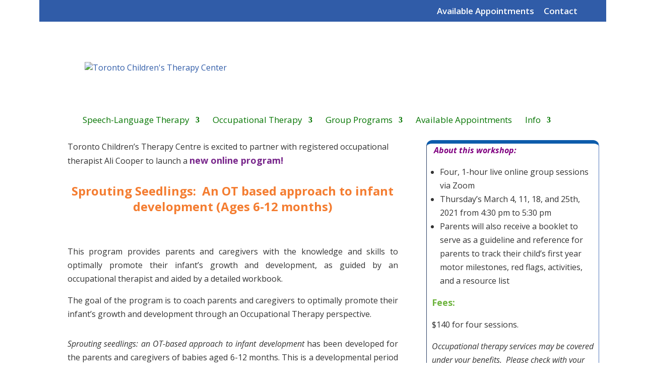

--- FILE ---
content_type: text/css; charset=utf-8
request_url: https://www.torontochildrenstherapycentre.ca/wp-content/et-cache/4451/et-core-unified-4451.min.css?ver=1764173637
body_size: 771
content:
.highlight{color:red;font-weight:700}.home .footer-link{color:#ddd}.ds-vertical-align{display:flex;flex-direction:column;justify-content:center}.et_boxed_layout #page-container,#main-header{webkit-box-shadow:none!important;-moz-box-shadow:none!important;box-shadow:none!important}#top-menu li>a{font-weight:lighter}h1{font-size:18px;font-weight:normal;line-height:18px;padding-left:20px;color:#5377bb}h1::before{content:url('/wp-content/uploads/2018/06/bg_title.gif');margin-right:5px}h2{font-size:21px;margin:0 0 20px 0;color:#f47d31}h3,h3 a{color:#1B5CAA;font-weight:bold;font-size:16px!important}h5{color:#f47d31}@media screen and (max-width:785px){table{overflow-x:auto!important;display:block!important}}table{background:#fff!important;;border-collapse:collapse!important;border-spacing:0}iframe{width:100%}@media all and (min-width:1100px) and (max-width:1405px){}@media all and (min-width:768px) and (max-width:980px){}body,#top-header,#main-header{max-width:1250px;margin:0 auto}.et_header_style_centered #main-header .container{text-align:left}

--- FILE ---
content_type: text/css; charset=utf-8
request_url: https://www.torontochildrenstherapycentre.ca/wp-content/et-cache/4451/et-core-unified-tb-9122-deferred-4451.min.css?ver=1764173637
body_size: 2535
content:
.et_pb_section_0_tb_footer.et_pb_section{padding-top:0px;padding-bottom:0px;background-color:#38507f!important}.et_pb_row_0_tb_footer,body.et_boxed_layout #page-container .et_pb_row_0_tb_footer.et_pb_row,body.et_boxed_layout.et_pb_pagebuilder_layout.single #page-container #et-boc .et-l .et_pb_row_0_tb_footer.et_pb_row,body.et_boxed_layout.et_pb_pagebuilder_layout.single.et_full_width_page #page-container #et-boc .et-l .et_pb_row_0_tb_footer.et_pb_row,body.et_boxed_layout.et_pb_pagebuilder_layout.single.et_full_width_portfolio_page #page-container #et-boc .et-l .et_pb_row_0_tb_footer.et_pb_row{max-width:100%}.et_pb_social_media_follow_0_tb_footer li a.icon:before{font-size:24px;line-height:48px;height:48px;width:48px}.et_pb_social_media_follow_0_tb_footer li a.icon{height:48px;width:48px}.et_pb_row_0{background-color:rgba(0,0,0,0)}.et_pb_text_1{background-color:#ffffff;border-radius:12px 12px 12px 12px;overflow:hidden;border-width:7px 1px;border-style:outset inset inset inset;border-color:#0d5cab #5377bb;padding-right:10px!important;padding-left:10px!important;margin-right:-43px!important}.et_pb_button_0_wrapper .et_pb_button_0,.et_pb_button_0_wrapper .et_pb_button_0:hover,.et_pb_button_1_wrapper .et_pb_button_1,.et_pb_button_1_wrapper .et_pb_button_1:hover{padding-top:0px!important}body #page-container .et_pb_section .et_pb_button_0{border-width:0px!important;border-color:#6eb43f;background-color:#3a8b27}.et_pb_button_0{box-shadow:-69px -67px 6px -60px #0f8a59}.et_pb_button_0,.et_pb_button_0:after,.et_pb_button_1,.et_pb_button_1:after{transition:all 300ms ease 0ms}body #page-container .et_pb_section .et_pb_button_1{color:#ffffff!important;border-width:0px!important;border-color:#5377bb;background-color:#5377bb}.et_pb_button_1{box-shadow:0px 12px 18px -6px rgba(0,0,0,0.3)}.et_pb_text_2{background-color:#ffffff}@media only screen and (max-width:980px){.et_pb_text_1{border-top-style:outset;border-right-style:inset;border-right-width:1px;border-left-width:1px;border-right-color:#5377bb;border-left-color:#5377bb}body #page-container .et_pb_section .et_pb_button_0:after,body #page-container .et_pb_section .et_pb_button_1:after{display:inline-block;opacity:0}body #page-container .et_pb_section .et_pb_button_0:hover:after,body #page-container .et_pb_section .et_pb_button_1:hover:after{opacity:1}}@media only screen and (max-width:767px){.et_pb_text_1{border-top-style:outset;border-right-style:inset;border-right-width:1px;border-left-width:1px;border-right-color:#5377bb;border-left-color:#5377bb}body #page-container .et_pb_section .et_pb_button_0:after,body #page-container .et_pb_section .et_pb_button_1:after{display:inline-block;opacity:0}body #page-container .et_pb_section .et_pb_button_0:hover:after,body #page-container .et_pb_section .et_pb_button_1:hover:after{opacity:1}}

--- FILE ---
content_type: text/plain
request_url: https://www.google-analytics.com/j/collect?v=1&_v=j102&a=136977614&t=pageview&_s=1&dl=https%3A%2F%2Fwww.torontochildrenstherapycentre.ca%2Finfant-development-parent-group-virtual%2F&ul=en-us%40posix&dt=Infant%20Development%20parent%20group%20(virtual)%20-%20Toronto%20Children%27s%20Therapy%20Center&sr=1280x720&vp=1280x720&_u=IEBAAEABAAAAACAAI~&jid=1901028776&gjid=477665482&cid=1245098453.1768989361&tid=UA-12616651-1&_gid=622083016.1768989361&_r=1&_slc=1&z=1772671486
body_size: -457
content:
2,cG-YLX42QWEBC